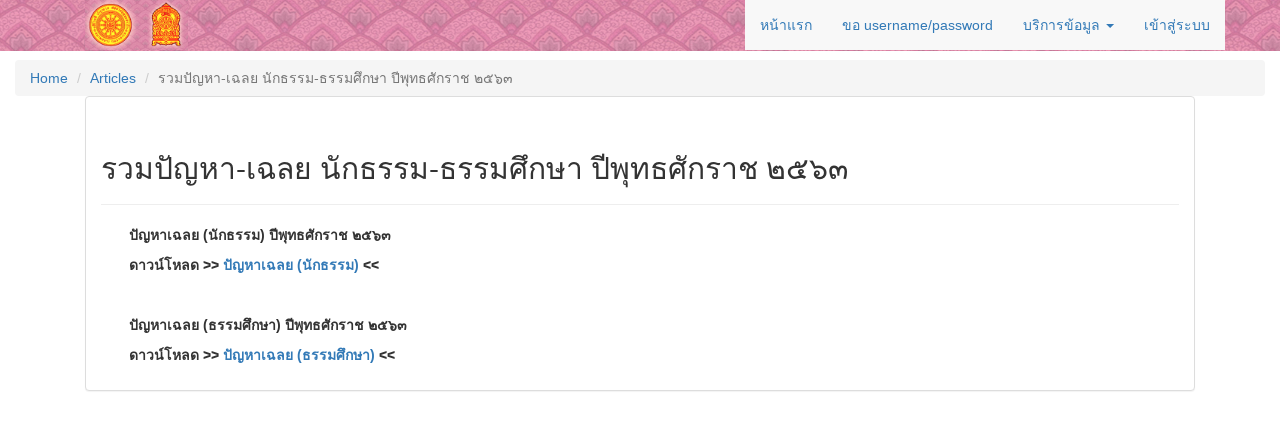

--- FILE ---
content_type: text/html; charset=UTF-8
request_url: https://dhammastudy.org/article/exam-answer-2563
body_size: 2206
content:
<!DOCTYPE html>
<html lang="en-US">
<head>
    <meta charset="UTF-8"/>
    <meta name="viewport" content="width=device-width, initial-scale=1">
    <meta name="description" content='ระบบบริหารสมัครสมัครสอบนักธรรม-ธรรมศึกษา สำนักงานแม่กองธรรมสนามหลวง'>
    <meta name="keywords" content='สำนักงานแม่กองธรรมสนามหลวง, กระทรวงศึกษาธิการ, นักธรรม, ธรรมศึกษา, สมัครสอบนักธรรม, สมัครสอบธรรมศึกษา, ระบบสมัครสอบ,
        รายชื่อผู้สอบธรรมศึกษา, ส่งรายชื่อธรรมศึกษา, อัปโหลดรายชื่อธรรมศึกษา, รายชื่อผู้สอบธรรมศึกษา, อัปโหลดรายชื่อนักธรรม,
        รายชื่อนักเรียนธรรมศึกษา, กระทรวงศึกษาธิการ, สำนักงานเขตพื้นที่การศึกษาพื้นฐาน, สำนักงานพระพุทธศาสนาแห่งชาติ, คู่มือธรรมศึกษา, รายชื่อวัด, รายชื่อสถานศึกษา, รายชื่อสนามสอบ'>

    <style>
        .swal2-popup {
            font-size: 1.8rem !important;
        }
    </style>

    <title>รวมปัญหา-เฉลย นักธรรม-ธรรมศึกษา ปีพุทธศักราช ๒๕๖๓  </title>
    <link href="https://use.fontawesome.com/releases/v5.15.1/css/all.css" rel="stylesheet">
<link href="/assets/baa7bb87/css/bootstrap.css" rel="stylesheet">
<link href="/assets/c1b53d1a/css/scroll-top.css" rel="stylesheet">
<link href="/assets/669e9eb7/sweetalert.css" rel="stylesheet">
<link href="/css/style.css" rel="stylesheet">
<script src="https://stats.gongtham.net/script.js" defer="defer" data-website-id="283d4ecd-d3d5-44d7-a5d2-1a536d679713" type="e33cae007d4f7098a400219a-text/javascript"></script>    <meta name="csrf-param" content="_csrf">
<meta name="csrf-token" content="7XQB58OeI-gm_DFO3p6jm446jlKu6LBs-6UYdkhnx1faK3WX8NV5j2iTHH3u-cqo3F7hGtra5DiL1XkBGUrqMA==">
</head>
<body>
        <div class="container-fluid" style="padding-top: 60px; padding-left: 0; padding-right: 0;">


        <nav id="w0" class="navbar navbar-fixed-top nav-bar-logo-bg navbar"><div class="container"><div class="navbar-header"><button type="button" class="navbar-toggle" data-toggle="collapse" data-target="#w0-collapse"><span class="sr-only">Toggle navigation</span>
<span class="icon-bar"></span>
<span class="icon-bar"></span>
<span class="icon-bar"></span></button><a class="navbar-brand" href="https://dhammastudy.org"><a href="https://dhammastudy.org" class="pull-left"><img height="50px;" 
src="https://storage.dhammastudy.org/images/logo1.png" 
alt="ตราสำนักงานแม่กองธรรมสนามหลวงและกระทรวงศึกษาธิการ (MOU พ.ศ. 2557)"></a></a></div><div id="w0-collapse" class="collapse navbar-collapse">
        <ul id="w1" class="navbar-nav navbar-default navbar-right custom-bootstrap-menu nav"><li><a href="/">หน้าแรก</a></li>
<li><a href="/request-password">ขอ username/password</a></li>
<li class="dropdown"><a class="dropdown-toggle" href="#" data-toggle="dropdown">บริการข้อมูล <span class="caret"></span></a><ul id="w2" class="dropdown-menu"><li><a href="/passlist/public" tabindex="-1">รายชื่อผู้สอบได้ (ศ.๔ / ศ.๘)</a></li>
<li><a href="/site/download" tabindex="-1">ดาวน์โหลด</a></li>
<li><a href="/entrance" tabindex="-1">ตรวจรายชื่อผู้ขอเข้าสอบธรรมสนามหลวง 2568</a></li>
<li><a href="/stats" tabindex="-1">สถิติสมัครสอบธรรมศึกษา</a></li>
<li><a href="/snr" tabindex="-1">รายชื่อสำนักเรียน</a></li>
<li><a href="/sns" tabindex="-1">สำนักศาสนศึกษา</a></li>
<li><a href="/school" tabindex="-1">รายชื่อสถานศึกษา</a></li>
<li><a href="/temple" tabindex="-1">รายชื่อวัด</a></li>
<li><a href="/ss" tabindex="-1">รายชื่อสนามสอบ</a></li>
<li><a href="/simple-grade/index" tabindex="-1">ช่วงชั้น - ชั้นเรียน ธรรมศึกษา</a></li>
<li><a href="https://www.gongtham.net/passlist" target="_blank" tabindex="-1">รายชื่อผู้สอบได้ 2543-ปัจจุบัน</a></li>
<li><a href="/site/contact" tabindex="-1">ติดต่อ</a></li>
<li><a href="https://www.gongtham.net" target="_blank" tabindex="-1">เว็บไซต์หลัก</a></li></ul></li>
<li><a href="/user/sign-in/login">เข้าสู่ระบบ</a></li></ul>        </div></div></nav>
            <div class="container-fluid" style="min-height: 850px;">

        <ul class="breadcrumb"><li><a href="https://dhammastudy.org">Home</a></li>
<li><a href="/article/index">Articles</a></li>
<li class="active">รวมปัญหา-เฉลย นักธรรม-ธรรมศึกษา ปีพุทธศักราช ๒๕๖๓  </li>
</ul>
        
                
        
<div class="container">


    <div class="col-md-12" style="margin-top: -20px">

        <!-- Title -->


        <div class="panel panel-default">
            <div class="panel-body">
                <div class="page-header">
                    <h2>รวมปัญหา-เฉลย นักธรรม-ธรรมศึกษา ปีพุทธศักราช ๒๕๖๓  </h2>
                </div>
           <div>

               <p><strong><strong><span class="redactor-invisible-space"><strong>ปัญหาเฉลย (นักธรรม)</strong></span></strong> ปีพุทธศักราช ๒๕๖๓  </strong>
</p><p><strong>ดาวน์โหลด &gt;&gt; <strong><a href="http://www.gongtham.net/docs/2563/ans2563dsc.pdf">ปัญหาเฉลย (นักธรรม)</a></strong><span class="redactor-invisible-space"><a href="http://www.gongtham.net/docs/2563/ans2563dsc.pdf"></a> &lt;&lt; </span></strong>
</p><p><strong><span class="redactor-invisible-space"><br></span></strong></p><p><strong><strong><span class="redactor-invisible-space"><strong>ปัญหาเฉลย (ธรรมศึกษา)</strong></span></strong> ปีพุทธศักราช ๒๕๖๓</strong></p><p><strong><span class="redactor-invisible-space"></span></strong></p><p><strong>ดาวน์โหลด &gt;&gt; <strong><a href="http://www.gongtham.net/docs/2563/ans2563dst.pdf">ปัญหาเฉลย (ธรรมศึกษา)</a></strong><span class="redactor-invisible-space"><a href="http://www.gongtham.net/docs/2563/ans2563dsc.pdf"></a> &lt;&lt;</span></strong></p>               


                          </div>

            </div>
        </div>



        <!-- Author -->


        <!-- Date/Time -->




    </div>









    <article class="article-item">
        <h1></h1>



    </article>
</div>
    </div>

                <div id="scroll-to-top" class="oonne-scroll-top"><i class="fas fa-arrow-up"></i></div>
        

    </div>

    <footer class="footer">
        <div class="container">

            <p class="text-center"><a href="https://www.gongtham.net/"
                                      target="_blank">สำนักงานแม่กองธรรมสนามหลวง</a><br>
                ใช้เวลาในการสร้างหน้านี้ : 0.02 วินาที            </p>
        </div>

    </footer>
<script src="/assets/c3bd2322/jquery.js" type="e33cae007d4f7098a400219a-text/javascript"></script>
<script src="/assets/baa7bb87/js/bootstrap.js" type="e33cae007d4f7098a400219a-text/javascript"></script>
<script src="/assets/c1b53d1a/js/scroll-top.js" type="e33cae007d4f7098a400219a-text/javascript"></script>
<script src="/assets/a2a3d32c/yii.js" type="e33cae007d4f7098a400219a-text/javascript"></script>
<!--[if lt IE 9]>
<script src="/assets/ef92ce15/dist/html5shiv.min.js"></script>
<![endif]-->
<script src="/assets/669e9eb7/sweetalert.min.js" type="e33cae007d4f7098a400219a-text/javascript"></script>
<script src="/js/app.js" type="e33cae007d4f7098a400219a-text/javascript"></script><script src="/cdn-cgi/scripts/7d0fa10a/cloudflare-static/rocket-loader.min.js" data-cf-settings="e33cae007d4f7098a400219a-|49" defer></script></body>
</html>


--- FILE ---
content_type: text/css
request_url: https://dhammastudy.org/assets/c1b53d1a/css/scroll-top.css
body_size: -189
content:
/**
 * @link      https://github.com/oonne/yii2-scroll-top
 * @copyright Copyright (c) JAY
 */

.oonne-scroll-top {
    display: none;
    z-index: 10240;
    position: fixed;
    bottom: 50px;
    right: 10px;
    width: 50px;
    height: 50px;
    line-height: 50px;
    background-color: rgba(50, 50, 50, .9);
    color: #fff;
    text-align: center;
    cursor: pointer;
}